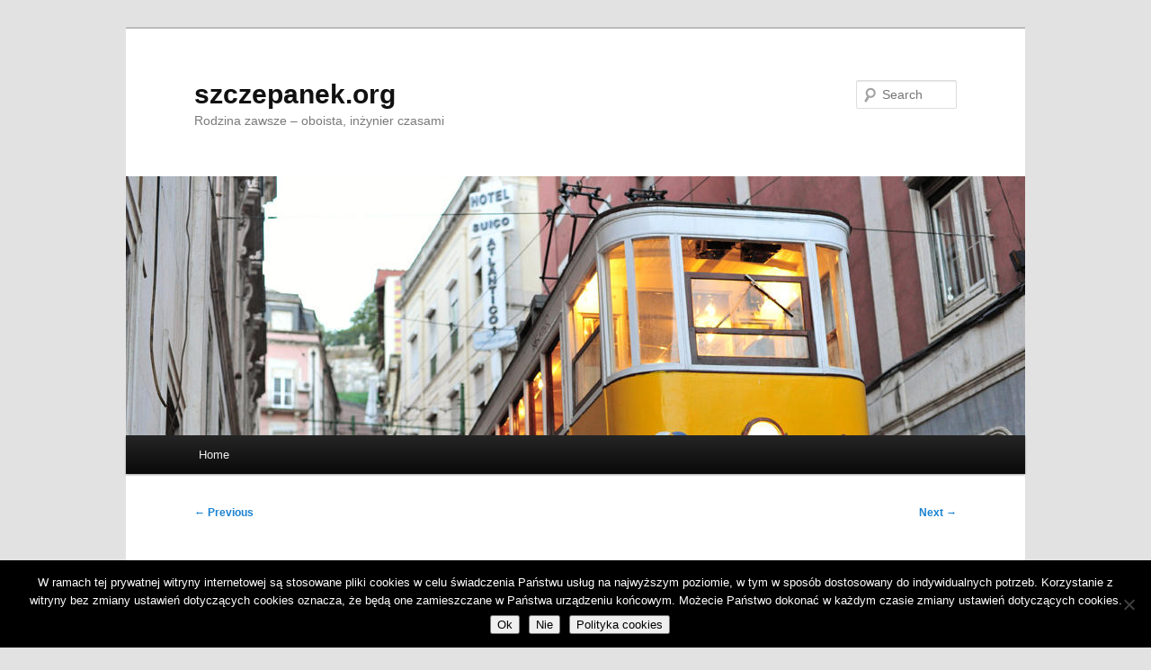

--- FILE ---
content_type: text/html; charset=UTF-8
request_url: https://szczepanek.org/2006/09/22/krzyk-pierwszego/
body_size: 10266
content:
<!DOCTYPE html>
<!--[if IE 6]>
<html id="ie6" lang="en-US">
<![endif]-->
<!--[if IE 7]>
<html id="ie7" lang="en-US">
<![endif]-->
<!--[if IE 8]>
<html id="ie8" lang="en-US">
<![endif]-->
<!--[if !(IE 6) & !(IE 7) & !(IE 8)]><!-->
<html lang="en-US">
<!--<![endif]-->
<head>
<meta charset="UTF-8" />
<meta name="viewport" content="width=device-width, initial-scale=1.0" />
<title>
Krzyk pierwszego | szczepanek.org	</title>
<link rel="profile" href="https://gmpg.org/xfn/11" />
<link rel="stylesheet" type="text/css" media="all" href="https://szczepanek.org/wp-content/themes/twentyeleven/style.css?ver=20250415" />
<link rel="pingback" href="https://szczepanek.org/xmlrpc.php">
<!--[if lt IE 9]>
<script src="https://szczepanek.org/wp-content/themes/twentyeleven/js/html5.js?ver=3.7.0" type="text/javascript"></script>
<![endif]-->
<meta name='robots' content='max-image-preview:large' />
<link rel="alternate" type="application/rss+xml" title="szczepanek.org &raquo; Feed" href="https://szczepanek.org/feed/" />
<link rel="alternate" type="application/rss+xml" title="szczepanek.org &raquo; Comments Feed" href="https://szczepanek.org/comments/feed/" />
<link rel="alternate" type="application/rss+xml" title="szczepanek.org &raquo; Krzyk pierwszego Comments Feed" href="https://szczepanek.org/2006/09/22/krzyk-pierwszego/feed/" />
<link rel="alternate" title="oEmbed (JSON)" type="application/json+oembed" href="https://szczepanek.org/wp-json/oembed/1.0/embed?url=https%3A%2F%2Fszczepanek.org%2F2006%2F09%2F22%2Fkrzyk-pierwszego%2F" />
<link rel="alternate" title="oEmbed (XML)" type="text/xml+oembed" href="https://szczepanek.org/wp-json/oembed/1.0/embed?url=https%3A%2F%2Fszczepanek.org%2F2006%2F09%2F22%2Fkrzyk-pierwszego%2F&#038;format=xml" />
<style id='wp-img-auto-sizes-contain-inline-css' type='text/css'>
img:is([sizes=auto i],[sizes^="auto," i]){contain-intrinsic-size:3000px 1500px}
/*# sourceURL=wp-img-auto-sizes-contain-inline-css */
</style>
<style id='wp-emoji-styles-inline-css' type='text/css'>

	img.wp-smiley, img.emoji {
		display: inline !important;
		border: none !important;
		box-shadow: none !important;
		height: 1em !important;
		width: 1em !important;
		margin: 0 0.07em !important;
		vertical-align: -0.1em !important;
		background: none !important;
		padding: 0 !important;
	}
/*# sourceURL=wp-emoji-styles-inline-css */
</style>
<style id='wp-block-library-inline-css' type='text/css'>
:root{--wp-block-synced-color:#7a00df;--wp-block-synced-color--rgb:122,0,223;--wp-bound-block-color:var(--wp-block-synced-color);--wp-editor-canvas-background:#ddd;--wp-admin-theme-color:#007cba;--wp-admin-theme-color--rgb:0,124,186;--wp-admin-theme-color-darker-10:#006ba1;--wp-admin-theme-color-darker-10--rgb:0,107,160.5;--wp-admin-theme-color-darker-20:#005a87;--wp-admin-theme-color-darker-20--rgb:0,90,135;--wp-admin-border-width-focus:2px}@media (min-resolution:192dpi){:root{--wp-admin-border-width-focus:1.5px}}.wp-element-button{cursor:pointer}:root .has-very-light-gray-background-color{background-color:#eee}:root .has-very-dark-gray-background-color{background-color:#313131}:root .has-very-light-gray-color{color:#eee}:root .has-very-dark-gray-color{color:#313131}:root .has-vivid-green-cyan-to-vivid-cyan-blue-gradient-background{background:linear-gradient(135deg,#00d084,#0693e3)}:root .has-purple-crush-gradient-background{background:linear-gradient(135deg,#34e2e4,#4721fb 50%,#ab1dfe)}:root .has-hazy-dawn-gradient-background{background:linear-gradient(135deg,#faaca8,#dad0ec)}:root .has-subdued-olive-gradient-background{background:linear-gradient(135deg,#fafae1,#67a671)}:root .has-atomic-cream-gradient-background{background:linear-gradient(135deg,#fdd79a,#004a59)}:root .has-nightshade-gradient-background{background:linear-gradient(135deg,#330968,#31cdcf)}:root .has-midnight-gradient-background{background:linear-gradient(135deg,#020381,#2874fc)}:root{--wp--preset--font-size--normal:16px;--wp--preset--font-size--huge:42px}.has-regular-font-size{font-size:1em}.has-larger-font-size{font-size:2.625em}.has-normal-font-size{font-size:var(--wp--preset--font-size--normal)}.has-huge-font-size{font-size:var(--wp--preset--font-size--huge)}.has-text-align-center{text-align:center}.has-text-align-left{text-align:left}.has-text-align-right{text-align:right}.has-fit-text{white-space:nowrap!important}#end-resizable-editor-section{display:none}.aligncenter{clear:both}.items-justified-left{justify-content:flex-start}.items-justified-center{justify-content:center}.items-justified-right{justify-content:flex-end}.items-justified-space-between{justify-content:space-between}.screen-reader-text{border:0;clip-path:inset(50%);height:1px;margin:-1px;overflow:hidden;padding:0;position:absolute;width:1px;word-wrap:normal!important}.screen-reader-text:focus{background-color:#ddd;clip-path:none;color:#444;display:block;font-size:1em;height:auto;left:5px;line-height:normal;padding:15px 23px 14px;text-decoration:none;top:5px;width:auto;z-index:100000}html :where(.has-border-color){border-style:solid}html :where([style*=border-top-color]){border-top-style:solid}html :where([style*=border-right-color]){border-right-style:solid}html :where([style*=border-bottom-color]){border-bottom-style:solid}html :where([style*=border-left-color]){border-left-style:solid}html :where([style*=border-width]){border-style:solid}html :where([style*=border-top-width]){border-top-style:solid}html :where([style*=border-right-width]){border-right-style:solid}html :where([style*=border-bottom-width]){border-bottom-style:solid}html :where([style*=border-left-width]){border-left-style:solid}html :where(img[class*=wp-image-]){height:auto;max-width:100%}:where(figure){margin:0 0 1em}html :where(.is-position-sticky){--wp-admin--admin-bar--position-offset:var(--wp-admin--admin-bar--height,0px)}@media screen and (max-width:600px){html :where(.is-position-sticky){--wp-admin--admin-bar--position-offset:0px}}

/*# sourceURL=wp-block-library-inline-css */
</style><style id='global-styles-inline-css' type='text/css'>
:root{--wp--preset--aspect-ratio--square: 1;--wp--preset--aspect-ratio--4-3: 4/3;--wp--preset--aspect-ratio--3-4: 3/4;--wp--preset--aspect-ratio--3-2: 3/2;--wp--preset--aspect-ratio--2-3: 2/3;--wp--preset--aspect-ratio--16-9: 16/9;--wp--preset--aspect-ratio--9-16: 9/16;--wp--preset--color--black: #000;--wp--preset--color--cyan-bluish-gray: #abb8c3;--wp--preset--color--white: #fff;--wp--preset--color--pale-pink: #f78da7;--wp--preset--color--vivid-red: #cf2e2e;--wp--preset--color--luminous-vivid-orange: #ff6900;--wp--preset--color--luminous-vivid-amber: #fcb900;--wp--preset--color--light-green-cyan: #7bdcb5;--wp--preset--color--vivid-green-cyan: #00d084;--wp--preset--color--pale-cyan-blue: #8ed1fc;--wp--preset--color--vivid-cyan-blue: #0693e3;--wp--preset--color--vivid-purple: #9b51e0;--wp--preset--color--blue: #1982d1;--wp--preset--color--dark-gray: #373737;--wp--preset--color--medium-gray: #666;--wp--preset--color--light-gray: #e2e2e2;--wp--preset--gradient--vivid-cyan-blue-to-vivid-purple: linear-gradient(135deg,rgb(6,147,227) 0%,rgb(155,81,224) 100%);--wp--preset--gradient--light-green-cyan-to-vivid-green-cyan: linear-gradient(135deg,rgb(122,220,180) 0%,rgb(0,208,130) 100%);--wp--preset--gradient--luminous-vivid-amber-to-luminous-vivid-orange: linear-gradient(135deg,rgb(252,185,0) 0%,rgb(255,105,0) 100%);--wp--preset--gradient--luminous-vivid-orange-to-vivid-red: linear-gradient(135deg,rgb(255,105,0) 0%,rgb(207,46,46) 100%);--wp--preset--gradient--very-light-gray-to-cyan-bluish-gray: linear-gradient(135deg,rgb(238,238,238) 0%,rgb(169,184,195) 100%);--wp--preset--gradient--cool-to-warm-spectrum: linear-gradient(135deg,rgb(74,234,220) 0%,rgb(151,120,209) 20%,rgb(207,42,186) 40%,rgb(238,44,130) 60%,rgb(251,105,98) 80%,rgb(254,248,76) 100%);--wp--preset--gradient--blush-light-purple: linear-gradient(135deg,rgb(255,206,236) 0%,rgb(152,150,240) 100%);--wp--preset--gradient--blush-bordeaux: linear-gradient(135deg,rgb(254,205,165) 0%,rgb(254,45,45) 50%,rgb(107,0,62) 100%);--wp--preset--gradient--luminous-dusk: linear-gradient(135deg,rgb(255,203,112) 0%,rgb(199,81,192) 50%,rgb(65,88,208) 100%);--wp--preset--gradient--pale-ocean: linear-gradient(135deg,rgb(255,245,203) 0%,rgb(182,227,212) 50%,rgb(51,167,181) 100%);--wp--preset--gradient--electric-grass: linear-gradient(135deg,rgb(202,248,128) 0%,rgb(113,206,126) 100%);--wp--preset--gradient--midnight: linear-gradient(135deg,rgb(2,3,129) 0%,rgb(40,116,252) 100%);--wp--preset--font-size--small: 13px;--wp--preset--font-size--medium: 20px;--wp--preset--font-size--large: 36px;--wp--preset--font-size--x-large: 42px;--wp--preset--spacing--20: 0.44rem;--wp--preset--spacing--30: 0.67rem;--wp--preset--spacing--40: 1rem;--wp--preset--spacing--50: 1.5rem;--wp--preset--spacing--60: 2.25rem;--wp--preset--spacing--70: 3.38rem;--wp--preset--spacing--80: 5.06rem;--wp--preset--shadow--natural: 6px 6px 9px rgba(0, 0, 0, 0.2);--wp--preset--shadow--deep: 12px 12px 50px rgba(0, 0, 0, 0.4);--wp--preset--shadow--sharp: 6px 6px 0px rgba(0, 0, 0, 0.2);--wp--preset--shadow--outlined: 6px 6px 0px -3px rgb(255, 255, 255), 6px 6px rgb(0, 0, 0);--wp--preset--shadow--crisp: 6px 6px 0px rgb(0, 0, 0);}:where(.is-layout-flex){gap: 0.5em;}:where(.is-layout-grid){gap: 0.5em;}body .is-layout-flex{display: flex;}.is-layout-flex{flex-wrap: wrap;align-items: center;}.is-layout-flex > :is(*, div){margin: 0;}body .is-layout-grid{display: grid;}.is-layout-grid > :is(*, div){margin: 0;}:where(.wp-block-columns.is-layout-flex){gap: 2em;}:where(.wp-block-columns.is-layout-grid){gap: 2em;}:where(.wp-block-post-template.is-layout-flex){gap: 1.25em;}:where(.wp-block-post-template.is-layout-grid){gap: 1.25em;}.has-black-color{color: var(--wp--preset--color--black) !important;}.has-cyan-bluish-gray-color{color: var(--wp--preset--color--cyan-bluish-gray) !important;}.has-white-color{color: var(--wp--preset--color--white) !important;}.has-pale-pink-color{color: var(--wp--preset--color--pale-pink) !important;}.has-vivid-red-color{color: var(--wp--preset--color--vivid-red) !important;}.has-luminous-vivid-orange-color{color: var(--wp--preset--color--luminous-vivid-orange) !important;}.has-luminous-vivid-amber-color{color: var(--wp--preset--color--luminous-vivid-amber) !important;}.has-light-green-cyan-color{color: var(--wp--preset--color--light-green-cyan) !important;}.has-vivid-green-cyan-color{color: var(--wp--preset--color--vivid-green-cyan) !important;}.has-pale-cyan-blue-color{color: var(--wp--preset--color--pale-cyan-blue) !important;}.has-vivid-cyan-blue-color{color: var(--wp--preset--color--vivid-cyan-blue) !important;}.has-vivid-purple-color{color: var(--wp--preset--color--vivid-purple) !important;}.has-black-background-color{background-color: var(--wp--preset--color--black) !important;}.has-cyan-bluish-gray-background-color{background-color: var(--wp--preset--color--cyan-bluish-gray) !important;}.has-white-background-color{background-color: var(--wp--preset--color--white) !important;}.has-pale-pink-background-color{background-color: var(--wp--preset--color--pale-pink) !important;}.has-vivid-red-background-color{background-color: var(--wp--preset--color--vivid-red) !important;}.has-luminous-vivid-orange-background-color{background-color: var(--wp--preset--color--luminous-vivid-orange) !important;}.has-luminous-vivid-amber-background-color{background-color: var(--wp--preset--color--luminous-vivid-amber) !important;}.has-light-green-cyan-background-color{background-color: var(--wp--preset--color--light-green-cyan) !important;}.has-vivid-green-cyan-background-color{background-color: var(--wp--preset--color--vivid-green-cyan) !important;}.has-pale-cyan-blue-background-color{background-color: var(--wp--preset--color--pale-cyan-blue) !important;}.has-vivid-cyan-blue-background-color{background-color: var(--wp--preset--color--vivid-cyan-blue) !important;}.has-vivid-purple-background-color{background-color: var(--wp--preset--color--vivid-purple) !important;}.has-black-border-color{border-color: var(--wp--preset--color--black) !important;}.has-cyan-bluish-gray-border-color{border-color: var(--wp--preset--color--cyan-bluish-gray) !important;}.has-white-border-color{border-color: var(--wp--preset--color--white) !important;}.has-pale-pink-border-color{border-color: var(--wp--preset--color--pale-pink) !important;}.has-vivid-red-border-color{border-color: var(--wp--preset--color--vivid-red) !important;}.has-luminous-vivid-orange-border-color{border-color: var(--wp--preset--color--luminous-vivid-orange) !important;}.has-luminous-vivid-amber-border-color{border-color: var(--wp--preset--color--luminous-vivid-amber) !important;}.has-light-green-cyan-border-color{border-color: var(--wp--preset--color--light-green-cyan) !important;}.has-vivid-green-cyan-border-color{border-color: var(--wp--preset--color--vivid-green-cyan) !important;}.has-pale-cyan-blue-border-color{border-color: var(--wp--preset--color--pale-cyan-blue) !important;}.has-vivid-cyan-blue-border-color{border-color: var(--wp--preset--color--vivid-cyan-blue) !important;}.has-vivid-purple-border-color{border-color: var(--wp--preset--color--vivid-purple) !important;}.has-vivid-cyan-blue-to-vivid-purple-gradient-background{background: var(--wp--preset--gradient--vivid-cyan-blue-to-vivid-purple) !important;}.has-light-green-cyan-to-vivid-green-cyan-gradient-background{background: var(--wp--preset--gradient--light-green-cyan-to-vivid-green-cyan) !important;}.has-luminous-vivid-amber-to-luminous-vivid-orange-gradient-background{background: var(--wp--preset--gradient--luminous-vivid-amber-to-luminous-vivid-orange) !important;}.has-luminous-vivid-orange-to-vivid-red-gradient-background{background: var(--wp--preset--gradient--luminous-vivid-orange-to-vivid-red) !important;}.has-very-light-gray-to-cyan-bluish-gray-gradient-background{background: var(--wp--preset--gradient--very-light-gray-to-cyan-bluish-gray) !important;}.has-cool-to-warm-spectrum-gradient-background{background: var(--wp--preset--gradient--cool-to-warm-spectrum) !important;}.has-blush-light-purple-gradient-background{background: var(--wp--preset--gradient--blush-light-purple) !important;}.has-blush-bordeaux-gradient-background{background: var(--wp--preset--gradient--blush-bordeaux) !important;}.has-luminous-dusk-gradient-background{background: var(--wp--preset--gradient--luminous-dusk) !important;}.has-pale-ocean-gradient-background{background: var(--wp--preset--gradient--pale-ocean) !important;}.has-electric-grass-gradient-background{background: var(--wp--preset--gradient--electric-grass) !important;}.has-midnight-gradient-background{background: var(--wp--preset--gradient--midnight) !important;}.has-small-font-size{font-size: var(--wp--preset--font-size--small) !important;}.has-medium-font-size{font-size: var(--wp--preset--font-size--medium) !important;}.has-large-font-size{font-size: var(--wp--preset--font-size--large) !important;}.has-x-large-font-size{font-size: var(--wp--preset--font-size--x-large) !important;}
/*# sourceURL=global-styles-inline-css */
</style>

<style id='classic-theme-styles-inline-css' type='text/css'>
/*! This file is auto-generated */
.wp-block-button__link{color:#fff;background-color:#32373c;border-radius:9999px;box-shadow:none;text-decoration:none;padding:calc(.667em + 2px) calc(1.333em + 2px);font-size:1.125em}.wp-block-file__button{background:#32373c;color:#fff;text-decoration:none}
/*# sourceURL=/wp-includes/css/classic-themes.min.css */
</style>
<link rel='stylesheet' id='cookie-notice-front-css' href='https://szczepanek.org/wp-content/plugins/cookie-notice/css/front.min.css?ver=2.5.11' type='text/css' media='all' />
<link rel='stylesheet' id='twentyeleven-block-style-css' href='https://szczepanek.org/wp-content/themes/twentyeleven/blocks.css?ver=20240703' type='text/css' media='all' />
<link rel='stylesheet' id='slb_core-css' href='https://szczepanek.org/wp-content/plugins/simple-lightbox/client/css/app.css?ver=2.9.4' type='text/css' media='all' />
<script type="text/javascript" id="cookie-notice-front-js-before">
/* <![CDATA[ */
var cnArgs = {"ajaxUrl":"https:\/\/szczepanek.org\/wp-admin\/admin-ajax.php","nonce":"80c5874cf7","hideEffect":"fade","position":"bottom","onScroll":false,"onScrollOffset":100,"onClick":false,"cookieName":"cookie_notice_accepted","cookieTime":86400,"cookieTimeRejected":2592000,"globalCookie":false,"redirection":true,"cache":true,"revokeCookies":true,"revokeCookiesOpt":"automatic"};

//# sourceURL=cookie-notice-front-js-before
/* ]]> */
</script>
<script type="text/javascript" src="https://szczepanek.org/wp-content/plugins/cookie-notice/js/front.min.js?ver=2.5.11" id="cookie-notice-front-js"></script>
<link rel="https://api.w.org/" href="https://szczepanek.org/wp-json/" /><link rel="alternate" title="JSON" type="application/json" href="https://szczepanek.org/wp-json/wp/v2/posts/1676" /><link rel="EditURI" type="application/rsd+xml" title="RSD" href="https://szczepanek.org/xmlrpc.php?rsd" />

<link rel="canonical" href="https://szczepanek.org/2006/09/22/krzyk-pierwszego/" />
<link rel='shortlink' href='https://szczepanek.org/?p=1676' />
<style type="text/css">.recentcomments a{display:inline !important;padding:0 !important;margin:0 !important;}</style></head>

<body class="wp-singular post-template-default single single-post postid-1676 single-format-standard wp-embed-responsive wp-theme-twentyeleven cookies-not-set single-author singular two-column right-sidebar">
<div class="skip-link"><a class="assistive-text" href="#content">Skip to primary content</a></div><div id="page" class="hfeed">
	<header id="branding">
			<hgroup>
							<h1 id="site-title"><span><a href="https://szczepanek.org/" rel="home" >szczepanek.org</a></span></h1>
				<h2 id="site-description">Rodzina zawsze &#8211; oboista, inżynier czasami</h2>
			</hgroup>

						<a href="https://szczepanek.org/" rel="home" >
				<img src="https://szczepanek.org/wp-content/themes/twentyeleven/images/headers/trolley.jpg" width="1000" height="288" alt="szczepanek.org" decoding="async" fetchpriority="high" />			</a>
			
									<form method="get" id="searchform" action="https://szczepanek.org/">
		<label for="s" class="assistive-text">Search</label>
		<input type="text" class="field" name="s" id="s" placeholder="Search" />
		<input type="submit" class="submit" name="submit" id="searchsubmit" value="Search" />
	</form>
			
			<nav id="access">
				<h3 class="assistive-text">Main menu</h3>
				<div class="menu-oboista-container"><ul id="menu-oboista" class="menu"><li id="menu-item-2542" class="menu-item menu-item-type-custom menu-item-object-custom menu-item-home menu-item-2542"><a href="https://szczepanek.org/">Home</a></li>
</ul></div>			</nav><!-- #access -->
	</header><!-- #branding -->


	<div id="main">

		<div id="primary">
			<div id="content" role="main">

				
					<nav id="nav-single">
						<h3 class="assistive-text">Post navigation</h3>
						<span class="nav-previous"><a href="https://szczepanek.org/2006/09/20/boalicja/" rel="prev"><span class="meta-nav">&larr;</span> Previous</a></span>
						<span class="nav-next"><a href="https://szczepanek.org/2006/09/24/dwie-szkoly-budowania-przyszlosci/" rel="next">Next <span class="meta-nav">&rarr;</span></a></span>
					</nav><!-- #nav-single -->

					
<article id="post-1676" class="post-1676 post type-post status-publish format-standard hentry category-1-blog">
	<header class="entry-header">
		<h1 class="entry-title">Krzyk pierwszego</h1>

				<div class="entry-meta">
			<span class="sep">Posted on </span><a href="https://szczepanek.org/2006/09/22/krzyk-pierwszego/" title="06:46" rel="bookmark"><time class="entry-date" datetime="2006-09-22T06:46:39+00:00">September 22, 2006</time></a><span class="by-author"> <span class="sep"> by </span> <span class="author vcard"><a class="url fn n" href="https://szczepanek.org/author/jarek/" title="View all posts by jarek" rel="author">jarek</a></span></span>		</div><!-- .entry-meta -->
			</header><!-- .entry-header -->

	<div class="entry-content">
		<p>Wczoraj wieczorem poczułem się jak w PRLu, gdy urzędujący Pierwszy krzyczał &#8220;warcholstwo&#8221;. Myślałem, że po Władysławie Gomułce (nie mylić z Mikołajem Gomółką) i innych I sekretarzach słowo &#8220;warcholstwo&#8221; zostało zamknięte za murami IPN.</p>
<p>A tutaj jednak Pierwszy o &#8220;dziewiczej&#8221; teczce, przypomniał nam słowo elit komunistycznych. Teraz jeszcze lepiej widzę korzenie braci, którzy dla starszych osób mają &#8220;spieprzaj dziadu&#8221;, a dla młodszych wersję lite &#8220;warcholstwo&#8221;.</p>
<p>PANOWIE TAK NA SALONACH SIĘ NIE ROZMAWIA!!!</p>
<p>PS<br />
cóż Ci Panowie z gier politycznych znają tylko Salonowca 🙁</p>
			</div><!-- .entry-content -->

	<footer class="entry-meta">
		This entry was posted in <a href="https://szczepanek.org/category/1-blog/" rel="category tag">Blog</a> by <a href="https://szczepanek.org/author/jarek/">jarek</a>. Bookmark the <a href="https://szczepanek.org/2006/09/22/krzyk-pierwszego/" title="Permalink to Krzyk pierwszego" rel="bookmark">permalink</a>.
		
			</footer><!-- .entry-meta -->
</article><!-- #post-1676 -->

						<div id="comments">
	
	
			<h2 id="comments-title">
			7 thoughts on &ldquo;<span>Krzyk pierwszego</span>&rdquo;		</h2>

		
		<ol class="commentlist">
					<li class="comment even thread-even depth-1" id="li-comment-2104">
		<article id="comment-2104" class="comment">
			<footer class="comment-meta">
				<div class="comment-author vcard">
					<img alt='' src='https://secure.gravatar.com/avatar/?s=68&#038;d=mm&#038;r=g' srcset='https://secure.gravatar.com/avatar/?s=136&#038;d=mm&#038;r=g 2x' class='avatar avatar-68 photo avatar-default' height='68' width='68' decoding='async'/><span class="fn"><a href="http://kapelan68.net/" class="url" rel="ugc external nofollow">kapelan</a></span> on <a href="https://szczepanek.org/2006/09/22/krzyk-pierwszego/#comment-2104"><time datetime="2006-09-22T21:48:24+00:00">September 22, 2006 at 21:48</time></a> <span class="says">said:</span>
										</div><!-- .comment-author .vcard -->

					
					
				</footer>

				<div class="comment-content"><p>*Oj Jarku*</p>
<p>tak, jak rzadko zabieram głos w sprawach polityki (choć, jak wiesz, mam swoje zdanie ;)) tym razem jednak się wypowiem. Krzyczał?? Mnie to krzyku nie przypominało.. Dziś za te mocne słowa przeprosił&#8230;. Cos mi się zdaje, że uprzedzony jesteś.. (jak 50 % społeczeństwa i wszystkie media&#8230;)</p>
</div>

				<div class="reply">
									</div><!-- .reply -->
			</article><!-- #comment-## -->

				</li><!-- #comment-## -->
		<li class="comment odd alt thread-odd thread-alt depth-1" id="li-comment-2105">
		<article id="comment-2105" class="comment">
			<footer class="comment-meta">
				<div class="comment-author vcard">
					<img alt='' src='https://secure.gravatar.com/avatar/2d22e6bc96a7f11b50e5128a3e070389a214a7853ef999e002af74457a105bb9?s=68&#038;d=mm&#038;r=g' srcset='https://secure.gravatar.com/avatar/2d22e6bc96a7f11b50e5128a3e070389a214a7853ef999e002af74457a105bb9?s=136&#038;d=mm&#038;r=g 2x' class='avatar avatar-68 photo' height='68' width='68' decoding='async'/><span class="fn"><a href="https://szczepanek.org/" class="url" rel="ugc">jarek</a></span> on <a href="https://szczepanek.org/2006/09/22/krzyk-pierwszego/#comment-2105"><time datetime="2006-09-23T06:01:31+00:00">September 23, 2006 at 06:01</time></a> <span class="says">said:</span>
										</div><!-- .comment-author .vcard -->

					
					
				</footer>

				<div class="comment-content"><p>*krzyczał*</p>
<p>dla mnie w relacji na żywo w TV jego wypowiedź była krzykiem!</p>
<p>Nie jestem do Kaczyńskich uprzedzony, ponieważ uprzedzenie to &#8220;nieuzasadniony, negatywny stosunek do kogoś&#8221;.<br />
A ja mam uzasadniony negatywny stosunek do braci, i przyczyny podałem ponad rok temu w blogu, a moim znajomym mówiłem o nich jeszcze w latach 90-tych około 1990 -92.</p>
<p>Wtedy bracia weszli do polityki po raz pierwszy w sposób znaczący. Ich działania bardzo dobrze pamiętam, bo przeżywaliśmy na studiach w Poznaniu ich ciągłe intrygi, obserwując najbardziej nieudolny rząd Olszewskiego, palenie kukły Wałęsy (a do tego czasu kukły człowieka palili bodaj tylko muzułmanie), rozbijanie kolejnych rządów.</p>
<p>Tak więc mój stosunek do braci mam głęboko uzasadniony i trudno nazwać go uprzedzeniem.</p>
</div>

				<div class="reply">
									</div><!-- .reply -->
			</article><!-- #comment-## -->

				</li><!-- #comment-## -->
		<li class="comment even thread-even depth-1" id="li-comment-2110">
		<article id="comment-2110" class="comment">
			<footer class="comment-meta">
				<div class="comment-author vcard">
					<img alt='' src='https://secure.gravatar.com/avatar/?s=68&#038;d=mm&#038;r=g' srcset='https://secure.gravatar.com/avatar/?s=136&#038;d=mm&#038;r=g 2x' class='avatar avatar-68 photo avatar-default' height='68' width='68' loading='lazy' decoding='async'/><span class="fn"><a href="http://kapelan68.net/" class="url" rel="ugc external nofollow">kapelan</a></span> on <a href="https://szczepanek.org/2006/09/22/krzyk-pierwszego/#comment-2110"><time datetime="2006-09-23T17:19:38+00:00">September 23, 2006 at 17:19</time></a> <span class="says">said:</span>
										</div><!-- .comment-author .vcard -->

					
					
				</footer>

				<div class="comment-content"><p>*Ależ Jarku*</p>
<p>czyżbym słyszał krzyk w Twojej odpowiedzi?? 😉</p>
<p>Bardzo serdecznie pozdrawiam 🙂</p>
</div>

				<div class="reply">
									</div><!-- .reply -->
			</article><!-- #comment-## -->

				</li><!-- #comment-## -->
		<li class="comment odd alt thread-odd thread-alt depth-1" id="li-comment-2111">
		<article id="comment-2111" class="comment">
			<footer class="comment-meta">
				<div class="comment-author vcard">
					<img alt='' src='https://secure.gravatar.com/avatar/2d22e6bc96a7f11b50e5128a3e070389a214a7853ef999e002af74457a105bb9?s=68&#038;d=mm&#038;r=g' srcset='https://secure.gravatar.com/avatar/2d22e6bc96a7f11b50e5128a3e070389a214a7853ef999e002af74457a105bb9?s=136&#038;d=mm&#038;r=g 2x' class='avatar avatar-68 photo' height='68' width='68' loading='lazy' decoding='async'/><span class="fn"><a href="https://szczepanek.org/" class="url" rel="ugc">jarek</a></span> on <a href="https://szczepanek.org/2006/09/22/krzyk-pierwszego/#comment-2111"><time datetime="2006-09-23T17:44:45+00:00">September 23, 2006 at 17:44</time></a> <span class="says">said:</span>
										</div><!-- .comment-author .vcard -->

					
					
				</footer>

				<div class="comment-content"><p>*Krzyk był w notce*</p>
<p>to co dużymi literami, a w komentarzu nie.</p>
<p>Dla mnie jako słuchającego większość wypowiedzi Pierwszego na przestrzeni lat, czegoś co jest klasyczną definicją krzyku sobie nie przypominam. Natomiast sposób mówienia, jaki zastosował w medialnej konferencji, zawsze utożsamiałem z jego krzykiem.</p>
<p>No cóż, być może są ludzie, którzy nigdy nie krzyczą&#8230;</p>
<p>A w notce na pewno krzyczałem, czego się nie wypieram!!!</p>
</div>

				<div class="reply">
									</div><!-- .reply -->
			</article><!-- #comment-## -->

				</li><!-- #comment-## -->
		<li class="comment even thread-even depth-1" id="li-comment-2112">
		<article id="comment-2112" class="comment">
			<footer class="comment-meta">
				<div class="comment-author vcard">
					<img alt='' src='https://secure.gravatar.com/avatar/?s=68&#038;d=mm&#038;r=g' srcset='https://secure.gravatar.com/avatar/?s=136&#038;d=mm&#038;r=g 2x' class='avatar avatar-68 photo avatar-default' height='68' width='68' loading='lazy' decoding='async'/><span class="fn"><a href="http://kapelan68.net/" class="url" rel="ugc external nofollow">kapelan</a></span> on <a href="https://szczepanek.org/2006/09/22/krzyk-pierwszego/#comment-2112"><time datetime="2006-09-23T18:33:32+00:00">September 23, 2006 at 18:33</time></a> <span class="says">said:</span>
										</div><!-- .comment-author .vcard -->

					
					
				</footer>

				<div class="comment-content"><p>*znam netykietę*</p>
<p>i wiem, że jeśli coś jest napisane dużymi literami, to ma oznaczać podniesiony głos, albo nawet krzyk. Jednakże jeśli czytam zdanie, na któego końcu jest wykrzyknik to moja edukacja (uczciwie zdana matura &#8211; rocznik `87 ;)) niekoniecznie podniesionym głosem tłumaczy mi, że mam to zdanie interpretować jako powiedziane troszkę, ehm, minimalnie&#8230;. głośniej?? </p>
<p>Przy okazji, potwierdzasz jednak, że ten krzyk to była Twoja interpretacja? Jednak nie krzyczał? Tylko utożsamiłeś tę wypowiedź Pierwszego z krzykiem?</p>
<p>I już całkiem na koniec, abstrachując od wielkiej, średniej, małej polityki itp.itd &#8211; ostatnio praktykuję tzw zdrowy dystans 😉<br />
Gorąco polecam 🙂</p>
<p>(co wcale nie oznacza, że moje podejście do Ojczyzny się zmieniło, że się zdystansowałem. Po prostu: zdrowy dystans :))</p>
</div>

				<div class="reply">
									</div><!-- .reply -->
			</article><!-- #comment-## -->

				</li><!-- #comment-## -->
		<li class="comment odd alt thread-odd thread-alt depth-1" id="li-comment-2114">
		<article id="comment-2114" class="comment">
			<footer class="comment-meta">
				<div class="comment-author vcard">
					<img alt='' src='https://secure.gravatar.com/avatar/2d22e6bc96a7f11b50e5128a3e070389a214a7853ef999e002af74457a105bb9?s=68&#038;d=mm&#038;r=g' srcset='https://secure.gravatar.com/avatar/2d22e6bc96a7f11b50e5128a3e070389a214a7853ef999e002af74457a105bb9?s=136&#038;d=mm&#038;r=g 2x' class='avatar avatar-68 photo' height='68' width='68' loading='lazy' decoding='async'/><span class="fn"><a href="https://szczepanek.org/" class="url" rel="ugc">jarek</a></span> on <a href="https://szczepanek.org/2006/09/22/krzyk-pierwszego/#comment-2114"><time datetime="2006-09-23T21:16:13+00:00">September 23, 2006 at 21:16</time></a> <span class="says">said:</span>
										</div><!-- .comment-author .vcard -->

					
					
				</footer>

				<div class="comment-content"><p>*!!!*</p>
<p>znaczyło tylko tyle co sic! czyli dokładnie tak jak napisano poprzednio, bez podnoszenia żadnego głosu ponad to co zostało za pierwszym razem powiedziane.</p>
</div>

				<div class="reply">
									</div><!-- .reply -->
			</article><!-- #comment-## -->

				</li><!-- #comment-## -->
		<li class="comment even thread-even depth-1" id="li-comment-2115">
		<article id="comment-2115" class="comment">
			<footer class="comment-meta">
				<div class="comment-author vcard">
					<img alt='' src='https://secure.gravatar.com/avatar/?s=68&#038;d=mm&#038;r=g' srcset='https://secure.gravatar.com/avatar/?s=136&#038;d=mm&#038;r=g 2x' class='avatar avatar-68 photo avatar-default' height='68' width='68' loading='lazy' decoding='async'/><span class="fn"><a href="http://kapelan68.net/" class="url" rel="ugc external nofollow">kapelan</a></span> on <a href="https://szczepanek.org/2006/09/22/krzyk-pierwszego/#comment-2115"><time datetime="2006-09-23T22:12:02+00:00">September 23, 2006 at 22:12</time></a> <span class="says">said:</span>
										</div><!-- .comment-author .vcard -->

					
					
				</footer>

				<div class="comment-content"><p>*cały wieczór*</p>
<p>chodziło to za mną. &#8220;Abstrahując&#8221; pisze się przez samo &#8216;h&#8221; 🙂 Przepraszam za błąd.</p>
</div>

				<div class="reply">
									</div><!-- .reply -->
			</article><!-- #comment-## -->

				</li><!-- #comment-## -->
		</ol>

		
				<p class="nocomments">Comments are closed.</p>
		
	
	
</div><!-- #comments -->

				
			</div><!-- #content -->
		</div><!-- #primary -->


	</div><!-- #main -->

	<footer id="colophon">

			

			<div id="site-generator">
												<a href="https://wordpress.org/" class="imprint" title="Semantic Personal Publishing Platform">
					Proudly powered by WordPress				</a>
			</div>
	</footer><!-- #colophon -->
</div><!-- #page -->

<script type="speculationrules">
{"prefetch":[{"source":"document","where":{"and":[{"href_matches":"/*"},{"not":{"href_matches":["/wp-*.php","/wp-admin/*","/wp-content/uploads/*","/wp-content/*","/wp-content/plugins/*","/wp-content/themes/twentyeleven/*","/*\\?(.+)"]}},{"not":{"selector_matches":"a[rel~=\"nofollow\"]"}},{"not":{"selector_matches":".no-prefetch, .no-prefetch a"}}]},"eagerness":"conservative"}]}
</script>
<script type="text/javascript" src="https://szczepanek.org/wp-includes/js/comment-reply.min.js?ver=2f81ccfea3aae877f959098742330953" id="comment-reply-js" async="async" data-wp-strategy="async" fetchpriority="low"></script>
<script id="wp-emoji-settings" type="application/json">
{"baseUrl":"https://s.w.org/images/core/emoji/17.0.2/72x72/","ext":".png","svgUrl":"https://s.w.org/images/core/emoji/17.0.2/svg/","svgExt":".svg","source":{"concatemoji":"https://szczepanek.org/wp-includes/js/wp-emoji-release.min.js?ver=2f81ccfea3aae877f959098742330953"}}
</script>
<script type="module">
/* <![CDATA[ */
/*! This file is auto-generated */
const a=JSON.parse(document.getElementById("wp-emoji-settings").textContent),o=(window._wpemojiSettings=a,"wpEmojiSettingsSupports"),s=["flag","emoji"];function i(e){try{var t={supportTests:e,timestamp:(new Date).valueOf()};sessionStorage.setItem(o,JSON.stringify(t))}catch(e){}}function c(e,t,n){e.clearRect(0,0,e.canvas.width,e.canvas.height),e.fillText(t,0,0);t=new Uint32Array(e.getImageData(0,0,e.canvas.width,e.canvas.height).data);e.clearRect(0,0,e.canvas.width,e.canvas.height),e.fillText(n,0,0);const a=new Uint32Array(e.getImageData(0,0,e.canvas.width,e.canvas.height).data);return t.every((e,t)=>e===a[t])}function p(e,t){e.clearRect(0,0,e.canvas.width,e.canvas.height),e.fillText(t,0,0);var n=e.getImageData(16,16,1,1);for(let e=0;e<n.data.length;e++)if(0!==n.data[e])return!1;return!0}function u(e,t,n,a){switch(t){case"flag":return n(e,"\ud83c\udff3\ufe0f\u200d\u26a7\ufe0f","\ud83c\udff3\ufe0f\u200b\u26a7\ufe0f")?!1:!n(e,"\ud83c\udde8\ud83c\uddf6","\ud83c\udde8\u200b\ud83c\uddf6")&&!n(e,"\ud83c\udff4\udb40\udc67\udb40\udc62\udb40\udc65\udb40\udc6e\udb40\udc67\udb40\udc7f","\ud83c\udff4\u200b\udb40\udc67\u200b\udb40\udc62\u200b\udb40\udc65\u200b\udb40\udc6e\u200b\udb40\udc67\u200b\udb40\udc7f");case"emoji":return!a(e,"\ud83e\u1fac8")}return!1}function f(e,t,n,a){let r;const o=(r="undefined"!=typeof WorkerGlobalScope&&self instanceof WorkerGlobalScope?new OffscreenCanvas(300,150):document.createElement("canvas")).getContext("2d",{willReadFrequently:!0}),s=(o.textBaseline="top",o.font="600 32px Arial",{});return e.forEach(e=>{s[e]=t(o,e,n,a)}),s}function r(e){var t=document.createElement("script");t.src=e,t.defer=!0,document.head.appendChild(t)}a.supports={everything:!0,everythingExceptFlag:!0},new Promise(t=>{let n=function(){try{var e=JSON.parse(sessionStorage.getItem(o));if("object"==typeof e&&"number"==typeof e.timestamp&&(new Date).valueOf()<e.timestamp+604800&&"object"==typeof e.supportTests)return e.supportTests}catch(e){}return null}();if(!n){if("undefined"!=typeof Worker&&"undefined"!=typeof OffscreenCanvas&&"undefined"!=typeof URL&&URL.createObjectURL&&"undefined"!=typeof Blob)try{var e="postMessage("+f.toString()+"("+[JSON.stringify(s),u.toString(),c.toString(),p.toString()].join(",")+"));",a=new Blob([e],{type:"text/javascript"});const r=new Worker(URL.createObjectURL(a),{name:"wpTestEmojiSupports"});return void(r.onmessage=e=>{i(n=e.data),r.terminate(),t(n)})}catch(e){}i(n=f(s,u,c,p))}t(n)}).then(e=>{for(const n in e)a.supports[n]=e[n],a.supports.everything=a.supports.everything&&a.supports[n],"flag"!==n&&(a.supports.everythingExceptFlag=a.supports.everythingExceptFlag&&a.supports[n]);var t;a.supports.everythingExceptFlag=a.supports.everythingExceptFlag&&!a.supports.flag,a.supports.everything||((t=a.source||{}).concatemoji?r(t.concatemoji):t.wpemoji&&t.twemoji&&(r(t.twemoji),r(t.wpemoji)))});
//# sourceURL=https://szczepanek.org/wp-includes/js/wp-emoji-loader.min.js
/* ]]> */
</script>
<script type="text/javascript" id="slb_context">/* <![CDATA[ */if ( !!window.jQuery ) {(function($){$(document).ready(function(){if ( !!window.SLB ) { {$.extend(SLB, {"context":["public","user_guest"]});} }})})(jQuery);}/* ]]> */</script>

		<!-- Cookie Notice plugin v2.5.11 by Hu-manity.co https://hu-manity.co/ -->
		<div id="cookie-notice" role="dialog" class="cookie-notice-hidden cookie-revoke-hidden cn-position-bottom" aria-label="Cookie Notice" style="background-color: rgba(0,0,0,1);"><div class="cookie-notice-container" style="color: #fff"><span id="cn-notice-text" class="cn-text-container">W ramach tej prywatnej witryny internetowej są stosowane pliki cookies w celu świadczenia Państwu usług na najwyższym poziomie, w tym w sposób dostosowany do indywidualnych potrzeb. Korzystanie z witryny bez zmiany ustawień dotyczących cookies oznacza, że będą one zamieszczane w Państwa urządzeniu końcowym. Możecie Państwo dokonać w każdym czasie zmiany ustawień dotyczących cookies.</span><span id="cn-notice-buttons" class="cn-buttons-container"><button id="cn-accept-cookie" data-cookie-set="accept" class="cn-set-cookie cn-button cn-button-custom button" aria-label="Ok">Ok</button><button id="cn-refuse-cookie" data-cookie-set="refuse" class="cn-set-cookie cn-button cn-button-custom button" aria-label="Nie">Nie</button><button data-link-url="https://szczepanek.org/polityka-cookies/" data-link-target="_blank" id="cn-more-info" class="cn-more-info cn-button cn-button-custom button" aria-label="Polityka cookies">Polityka cookies</button></span><button type="button" id="cn-close-notice" data-cookie-set="accept" class="cn-close-icon" aria-label="Nie"></button></div>
			<div class="cookie-revoke-container" style="color: #fff"><span id="cn-revoke-text" class="cn-text-container">W każdej chwili możesz zmienić swoją zgodę, klikają przycisk Zmień zgodę.</span><span id="cn-revoke-buttons" class="cn-buttons-container"><button id="cn-revoke-cookie" class="cn-revoke-cookie cn-button cn-button-custom button" aria-label="Zmiana zgody na cookies">Zmiana zgody na cookies</button></span>
			</div>
		</div>
		<!-- / Cookie Notice plugin -->
</body>
</html>
